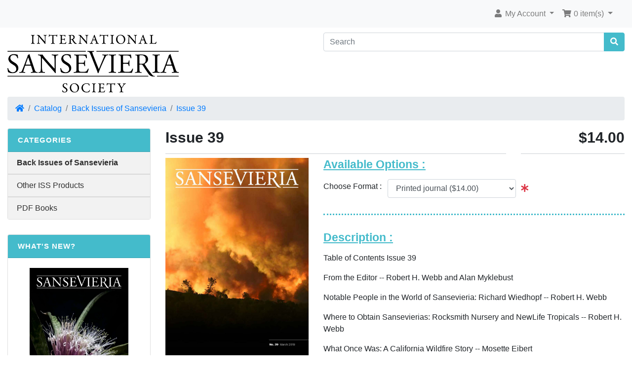

--- FILE ---
content_type: text/html; charset=UTF-8
request_url: https://sansevieria-international.org/journal/product_info.php?products_id=3&osCsid=69622d37b05f289683f133fceef44afa
body_size: 5181
content:
<!DOCTYPE html>
<html>
<head>
<meta charset="utf-8">
<meta http-equiv="X-UA-Compatible" content="IE=edge">
<meta name="viewport" content="width=device-width, initial-scale=1, shrink-to-fit=no">
<title>Issue 39 | International Sansevieria Society</title>
<base href="https://sansevieria-international.org/journal/">

<!-- bs -->
<link rel="stylesheet" href="https://stackpath.bootstrapcdn.com/bootstrap/4.3.1/css/bootstrap.min.css" integrity="sha384-ggOyR0iXCbMQv3Xipma34MD+dH/1fQ784/j6cY/iJTQUOhcWr7x9JvoRxT2MZw1T" crossorigin="anonymous">

<!-- fa -->
<link rel="stylesheet" href="https://use.fontawesome.com/releases/v5.8.1/css/all.css" integrity="sha384-50oBUHEmvpQ+1lW4y57PTFmhCaXp0ML5d60M1M7uH2+nqUivzIebhndOJK28anvf" crossorigin="anonymous">

<link href="custom.css" rel="stylesheet">
<link href="user.css" rel="stylesheet">

<link rel="stylesheet" href="ext/colorbox/colorbox.css" />
</head>
<body>

  <nav class="navbar bg-light navbar-light floating navbar-expand-sm cm-navbar">
  <div class="container-fluid">
    <div class="navbar-header">
<button type="button" class="navbar-toggler nb-hamburger-button" data-toggle="collapse" data-target="#collapseCoreNav" aria-controls="collapseCoreNav" aria-expanded="false" aria-label="Toggle Navigation">
  <span class="navbar-toggler-icon"></span></button>

</div>
      
    <div class="collapse navbar-collapse" id="collapseCoreNav">
      <ul class="navbar-nav ml-auto">
<li class="nav-item dropdown nb-account"> 
  <a class="nav-link dropdown-toggle" href="#" id="navDropdownAccount" role="button" data-toggle="dropdown" aria-haspopup="true" aria-expanded="false">
    <i class="fa fa-fw fa-user"></i> My Account <span class="caret"></span>  </a>
  <div class="dropdown-menu dropdown-menu-right" aria-labelledby="navDropdownAccount">
    <a class="dropdown-item" href="https://sansevieria-international.org/journal/login.php?osCsid=69622d37b05f289683f133fceef44afa"><i class="fas fa-fw fa-sign-in-alt"></i> Log In</a><a class="dropdown-item" href="https://sansevieria-international.org/journal/create_account.php?osCsid=69622d37b05f289683f133fceef44afa"><i class="fas fa-fw fa-pencil-alt"></i> Register</a>    <div class="dropdown-divider"></div>
    <a class="dropdown-item" href="https://sansevieria-international.org/journal/account.php?osCsid=69622d37b05f289683f133fceef44afa">My Account</a>    <a class="dropdown-item" href="https://sansevieria-international.org/journal/account_history.php?osCsid=69622d37b05f289683f133fceef44afa">My Orders</a>    <a class="dropdown-item" href="https://sansevieria-international.org/journal/address_book.php?osCsid=69622d37b05f289683f133fceef44afa">My Address Book</a>    <a class="dropdown-item" href="https://sansevieria-international.org/journal/account_password.php?osCsid=69622d37b05f289683f133fceef44afa">My Password</a>  </div>
</li>


<li class="nav-item dropdown nb-shopping-cart">
  <a class="nav-link dropdown-toggle" href="#" id="navDropdownCart" role="button" data-toggle="dropdown" aria-haspopup="true" aria-expanded="false">
    <i class="fa fa-fw fa-shopping-cart"></i> 0 item(s) <span class="caret"></span>  </a>
        
  <div class="dropdown-menu dropdown-menu-right" aria-labelledby="navDropdownCart">
    <a class="dropdown-item" href="https://sansevieria-international.org/journal/shopping_cart.php?osCsid=69622d37b05f289683f133fceef44afa">0 item(s), $0.00</a>  </div>
</li>

</ul>
    </div>
  </div>
</nav>

  
  <div id="bodyWrapper" class="container-fluid">

          <noscript>
        <div class="alert alert-danger text-center"><p><strong>JavaScript seems to be disabled in your browser.</strong></p><p>You must have JavaScript enabled in your browser to utilize the functionality of this website.<br><a class="alert-link" href="https://www.enable-javascript.com/" target="_blank" rel="nofollow">Click here for instructions on enabling javascript in your browser</a>.</div>
        <div class="w-100"></div>
      </noscript> 
<div class="row">
  <div class="col-sm-6 cm-header-logo">
  <a href="https://sansevieria-international.org/journal/index.php?osCsid=69622d37b05f289683f133fceef44afa"><img src="images/International_Sansevieria_Society_logo.png" alt="International Sansevieria Society" title="International Sansevieria Society" width="347" height="130" class="img-fluid" /></a></div>



<div class="col-sm-6 cm-header-search">
  <form name="quick_find" action="https://sansevieria-international.org/journal/advanced_search_result.php" method="get"><div class="input-group"><input type="search" name="keywords" required aria-required="true" aria-label="Search" placeholder="Search" class="form-control" /><div class="input-group-append"><button type="submit" class="btn btn-info"><i class="fa fa-search"></i></button></div></div><input type="hidden" name="osCsid" value="69622d37b05f289683f133fceef44afa" /></form></div>


<div class="col-sm-12 cm-header-breadcrumb">
  <nav aria-label="breadcrumb">
    <ol class="breadcrumb">
      <li class="breadcrumb-item"><a href="https://sansevieria-international.org"><i class="fas fa-home"></i><span class="sr-only"> Home</span></a></li><li class="breadcrumb-item"><a href="https://sansevieria-international.org/journal/index.php?osCsid=69622d37b05f289683f133fceef44afa">Catalog</a></li><li class="breadcrumb-item"><a href="https://sansevieria-international.org/journal/index.php?cPath=1&amp;osCsid=69622d37b05f289683f133fceef44afa">Back Issues of Sansevieria</a></li><li class="breadcrumb-item"><a href="https://sansevieria-international.org/journal/product_info.php?cPath=1&amp;products_id=3&amp;osCsid=69622d37b05f289683f133fceef44afa">Issue 39</a></li>    </ol>
  </nav>
</div>

</div>

<div class="body-sans-header clearfix">


    <div class="row">
      <div id="bodyContent" class="col order-xs-1 order-md-6">

<form name="cart_quantity" action="https://sansevieria-international.org/journal/product_info.php?products_id=3&amp;action=add_product&amp;osCsid=69622d37b05f289683f133fceef44afa" method="post" role="form">

<div class="contentContainer">

  <div class="row is-product">
    <div class="col-sm-9 cm-pi-name">
  <h1 class="display-4">Issue 39</h1>
</div>


<div class="col-sm-3 cm-pi-price">
  <h2 class="display-4 text-left text-sm-right"><span class="productPrice" id="productPrice">$0.00</span></h2>
</div>


<div class="col-sm-4 cm-pi-gallery">
  <div class="piGal"><img src="images/iss39.jpg" alt="Issue 39" title="Issue 39" width="399" height="564" class="img-fluid" /></div></div>


<div class="col-sm-8 cm-pi-description">
	
    	  <h3 class="descHeading"><b>Available Options : </b></h3>
	  <p></p>
	  <div class="form-group row">
<label for="input_1" class="control-label" style="padding-left: 15px; line-height: 30px;">Choose Format&nbsp;:&nbsp;&nbsp;&nbsp;</label>
<div class="" style="display: flex;">
<input type="hidden" id="hid_input_1" value="0" >
<select name="id[1]" required aria-required="true" id="input_1" onChange="changePrice(this.id);" class="form-control"><option value="1">Printed journal ($14.00)</option><option value="2">PDF journal download ($2.00)</option></select>
<span class="form-control-feedback text-danger"><span class="fa fa-asterisk"></span></span></div>
</div>
	  <p></p>
	  <hr class="line-separator" />
      
  <div class="description">
  	<h3 class="descHeading"><b>Description : </b></h3>
  	<p></p>
    <p>Table of Contents Issue 39</p>

<p>From the Editor -- Robert H. Webb and Alan Myklebust</p>

<p>Notable People in the World of Sansevieria: Richard Wiedhopf -- Robert H. Webb</p>

<p>Where to Obtain Sansevierias: Rocksmith Nursery and NewLife Tropicals -- Robert H. Webb</p>

<p>What Once Was: A California Wildfire Story -- Mosette Eibert</p>

<p>Letters from Hawaii -- Angel M. Ramos</p>

<p>Flowering Sansevierias -- Alan Butler</p>

<p>A New Dwarf Sansevieria in Kenya -- Leonard E. Newton</p>

<p>Spectacular Sansevierias -- Alan Myklebust and Robert H. Webb</p>  </div>
  
  </div>


<div class="col-sm-6 cm-pi-review-button">
  <a id="btn1" href="https://sansevieria-international.org/journal/product_reviews.php?products_id=3&amp;osCsid=69622d37b05f289683f133fceef44afa" class="btn btn-link btn-sm"> <span class="fas fa-comment-alt" aria-hidden="true"></span> Reviews</a></div>


<div class="col-sm-6 text-right cm-pi-buy-button">
  <button  type="submit" data-has-attributes="1" data-in-stock="34" data-product-id="3" class="btn btn-success btn-block btn-lg btn-product-info btn-buy"> <span class="fa fa-shopping-cart" aria-hidden="true"></span> Add To Cart</button><input type="hidden" name="products_id" value="3" /></div>

  </div>

</div>

</form>


      </div> <!-- bodyContent //-->


      <div id="columnLeft" class="col-md-3 order-xs-6 order-md-1">
        <div class="card bm-categories">
  <div class="card-header">
    Categories  </div>
  <div class="list-group list-group-flush">
    <ul><li><a href="https://sansevieria-international.org/journal/index.php?cPath=1&amp;osCsid=69622d37b05f289683f133fceef44afa"><strong>Back Issues of Sansevieria</strong></a></li><li><a href="https://sansevieria-international.org/journal/index.php?cPath=2&amp;osCsid=69622d37b05f289683f133fceef44afa">Other ISS Products</a></li><li><a href="https://sansevieria-international.org/journal/index.php?cPath=3&amp;osCsid=69622d37b05f289683f133fceef44afa">PDF Books</a></li></ul>  </div>
</div>


<div class="card bm-whats-new">
  <div class="card-header"><a href="https://sansevieria-international.org/journal/products_new.php?osCsid=69622d37b05f289683f133fceef44afa">What's New?</a></div>
  <div class="card-body text-center">
    <a href="https://sansevieria-international.org/journal/product_info.php?products_id=70&amp;osCsid=69622d37b05f289683f133fceef44afa"><img src="images/Sansevieria48.jpg" alt="Issue 48" title="Issue 48" width="200" height="275" class="img-fluid" /></a><br /><a href="https://sansevieria-international.org/journal/product_info.php?products_id=70&amp;osCsid=69622d37b05f289683f133fceef44afa" style="margin-top: 14px;display: block;">Issue 48</a><br /><div class="btn-group" role="group"><a role="button" href="https://sansevieria-international.org/journal/product_info.php?products_id=70&amp;osCsid=69622d37b05f289683f133fceef44afa" class="btn btn-light btn-sm btn-product-listing btn-view">Select Options</a></div>  </div>
</div>


<div class="card bm-card-acceptance">
  <div class="card-header">We Accept</div>
  <div class="card-body text-center"><img src="images/card_acceptance/paypal_horizontal_large.png" alt="" width="130" height="40" class="" /><img src="images/card_acceptance/visa.png" alt="" width="65" height="40" class="" /><img src="images/card_acceptance/mastercard_transparent.png" alt="" width="65" height="40" class="" /><img src="images/card_acceptance/american_express.png" alt="" width="65" height="40" class="" /><img src="images/card_acceptance/maestro_transparent.png" alt="" width="65" height="41" class="" /></div>
</div>


<div class="card bm-best-sellers" itemscope itemtype="http://schema.org/ItemList">
  <meta itemprop="itemListOrder" content="http://schema.org/ItemListOrderDescending" />
  <meta itemprop="numberOfItems" content="10" />
  <div class="card-header" itemprop="name">Bestsellers</div>
  <ul class="list-group list-group-flush">
    <li class="list-group-item" itemprop="itemListElement" itemscope itemtype="http://schema.org/ListItem"><meta itemprop="position" content="1" /><a itemprop="url" href="https://sansevieria-international.org/journal/product_info.php?products_id=63&amp;osCsid=69622d37b05f289683f133fceef44afa">Set of the Sansevieria journal - Issues 1 - 41</a></li><li class="list-group-item" itemprop="itemListElement" itemscope itemtype="http://schema.org/ListItem"><meta itemprop="position" content="2" /><a itemprop="url" href="https://sansevieria-international.org/journal/product_info.php?products_id=74&amp;osCsid=69622d37b05f289683f133fceef44afa">Set of the Sansevieria journal - Issues 42 - 51</a></li><li class="list-group-item" itemprop="itemListElement" itemscope itemtype="http://schema.org/ListItem"><meta itemprop="position" content="3" /><a itemprop="url" href="https://sansevieria-international.org/journal/product_info.php?products_id=46&amp;osCsid=69622d37b05f289683f133fceef44afa">Issue 41</a></li><li class="list-group-item" itemprop="itemListElement" itemscope itemtype="http://schema.org/ListItem"><meta itemprop="position" content="4" /><a itemprop="url" href="https://sansevieria-international.org/journal/product_info.php?products_id=3&amp;osCsid=69622d37b05f289683f133fceef44afa">Issue 39</a></li><li class="list-group-item" itemprop="itemListElement" itemscope itemtype="http://schema.org/ListItem"><meta itemprop="position" content="5" /><a itemprop="url" href="https://sansevieria-international.org/journal/product_info.php?products_id=45&amp;osCsid=69622d37b05f289683f133fceef44afa">Issue 40</a></li><li class="list-group-item" itemprop="itemListElement" itemscope itemtype="http://schema.org/ListItem"><meta itemprop="position" content="6" /><a itemprop="url" href="https://sansevieria-international.org/journal/product_info.php?products_id=1&amp;osCsid=69622d37b05f289683f133fceef44afa">Issue 38</a></li><li class="list-group-item" itemprop="itemListElement" itemscope itemtype="http://schema.org/ListItem"><meta itemprop="position" content="7" /><a itemprop="url" href="https://sansevieria-international.org/journal/product_info.php?products_id=4&amp;osCsid=69622d37b05f289683f133fceef44afa">Issue 37</a></li><li class="list-group-item" itemprop="itemListElement" itemscope itemtype="http://schema.org/ListItem"><meta itemprop="position" content="8" /><a itemprop="url" href="https://sansevieria-international.org/journal/product_info.php?products_id=5&amp;osCsid=69622d37b05f289683f133fceef44afa">Issue 36</a></li><li class="list-group-item" itemprop="itemListElement" itemscope itemtype="http://schema.org/ListItem"><meta itemprop="position" content="9" /><a itemprop="url" href="https://sansevieria-international.org/journal/product_info.php?products_id=6&amp;osCsid=69622d37b05f289683f133fceef44afa">Issue 35</a></li><li class="list-group-item" itemprop="itemListElement" itemscope itemtype="http://schema.org/ListItem"><meta itemprop="position" content="10" /><a itemprop="url" href="https://sansevieria-international.org/journal/product_info.php?products_id=18&amp;osCsid=69622d37b05f289683f133fceef44afa">Issue  2</a></li>  </ul>  
</div>


<div class="card bm-information">
  <div class="card-header">Information</div>
  <ul class="list-group list-group-flush">
    <li class="list-group-item"><a href="https://sansevieria-international.org/journal/privacy.php?osCsid=69622d37b05f289683f133fceef44afa">Privacy Notice</a></li>
<li class="list-group-item"><a href="https://sansevieria-international.org/journal/shipping.php?osCsid=69622d37b05f289683f133fceef44afa">Shipping &amp; Returns</a></li>
<li class="list-group-item"><a href="https://sansevieria-international.org/journal/contact_us.php?osCsid=69622d37b05f289683f133fceef44afa">Contact Us</a></li>
  </ul>
</div>

      </div>


    </div> <!-- row -->

  </div> <!-- bodyWrapper //-->

  
</div>

<footer>
    <div class="footer-extra" style="margin-top: 50px;">
    <div class="container-fluid">
      <div class="row">
        <div class="col-sm-6 text-center text-sm-left cm-footer-extra-copyright">
  <p>Copyright &copy; 2026 <a href="https://sansevieria-international.org/journal/index.php?osCsid=69622d37b05f289683f133fceef44afa">International Sansevieria Society</a></p></div>


<div class="col-sm-6 text-center text-sm-right cm-footer-extra-icons">
  
  <p>
    <i class="far fa-credit-card fa-lg"></i>
    <i class="fab fa-cc-amex fa-lg"></i>
    <i class="fab fa-cc-discover fa-lg"></i>
    <i class="fab fa-cc-mastercard fa-lg"></i>
    <i class="fab fa-cc-paypal fa-lg"></i>
    <i class="fab fa-cc-stripe fa-lg"></i>
    <i class="fab fa-cc-visa fa-lg"></i>
  </p></div>

      </div>
    </div>
  </div>
</footer>

 
  
  <!-- bs -->
  <script src="https://code.jquery.com/jquery-3.4.0.min.js"></script>
  <script src="https://cdnjs.cloudflare.com/ajax/libs/popper.js/1.14.7/umd/popper.min.js" integrity="sha384-UO2eT0CpHqdSJQ6hJty5KVphtPhzWj9WO1clHTMGa3JDZwrnQq4sF86dIHNDz0W1" crossorigin="anonymous"></script>
  <script src="https://stackpath.bootstrapcdn.com/bootstrap/4.3.1/js/bootstrap.min.js" integrity="sha384-JjSmVgyd0p3pXB1rRibZUAYoIIy6OrQ6VrjIEaFf/nJGzIxFDsf4x0xIM+B07jRM" crossorigin="anonymous"></script>

  <script type="application/ld+json">{"@context":"http:\/\/schema.org","@type":"BreadcrumbList","itemListElement":[{"@type":"ListItem","position":0,"item":{"@id":"https:\/\/sansevieria-international.org","name":" Home"}},{"@type":"ListItem","position":1,"item":{"@id":"https:\/\/sansevieria-international.org\/journal\/index.php?osCsid=69622d37b05f289683f133fceef44afa","name":"Catalog"}},{"@type":"ListItem","position":2,"item":{"@id":"https:\/\/sansevieria-international.org\/journal\/index.php?cPath=1&amp;osCsid=69622d37b05f289683f133fceef44afa","name":"Back Issues of Sansevieria"}},{"@type":"ListItem","position":3,"item":{"@id":"https:\/\/sansevieria-international.org\/journal\/product_info.php?cPath=1&amp;products_id=3&amp;osCsid=69622d37b05f289683f133fceef44afa","name":"Issue 39"}}]}</script>
<script src="ext/photoset-grid/jquery.photoset-grid.min.js"></script>

<script src="ext/colorbox/jquery.colorbox-min.js"></script>

<script>var ImgCount = $(".piGal").data("imgcount"); $(function() {$('.piGal').css({'visibility': 'hidden'});$('.piGal').photosetGrid({layout: ""+ ImgCount +"",width: '100%',highresLinks: true,rel: 'pigallery',onComplete: function() {$('.piGal').css({'visibility': 'visible'});$('.piGal a').colorbox({maxHeight: '90%',maxWidth: '90%', rel: 'pigallery'});$('.piGal img').each(function() {var imgid = $(this).attr('id') ? $(this).attr('id').substring(9) : 0;if ( $('#piGalDiv_' + imgid).length ) {$(this).parent().colorbox({ inline: true, href: "#piGalDiv_" + imgid });}});}});});</script>  
  <script>
  var filter = $('.filter-list');
  $('div.alert-filters > ul.nav').append($('<ul>').attr('class','nav ml-auto').append($('<li>').append(filter)));  
  </script>
  
  	  
	  		<script>
			var actualprice = document.getElementById('productPrice').innerHTML;
			var actualInd = actualprice.indexOf("$");
			var price = actualprice.substring(actualInd+1, (actualprice.length));
			var total = price;
		
			function changePrice(id)
			{
				var select_list_field = document.getElementById(id);
				var select_list_selected_index = select_list_field.selectedIndex;
				
				var text = select_list_field.options[select_list_selected_index].text;
				
				//alert("txt = " + text);
				
				var total_no_of_options = select_list_field.options.length;
				
				//alert(total_no_of_options);
				
				if (total_no_of_options > 1)
				{
					var ind = text.indexOf("$")+1;
					var str = text.substring(ind, (text.length)-1);
					var hFieldId  = "hid_"+id;
					
					var hiddenField = document.getElementById(hFieldId).value;
					
					if (str == "selec")
					{
					    if (isNaN(hiddenField)) {}
					   	else
					   	{
							total = total - hiddenField;
					   	}
					   	
						document.getElementById(hFieldId).value = 0;
					}
					else
					{
						document.getElementById(hFieldId).value = str;
						
//						if (hiddenField > 0)
//						{
//							total = total - hiddenField;
//						}
//						
//					  	if (isNaN(str)) {}
//					   	else
//					   	{
//					   		total = parseFloat(str) + parseFloat(total);
//					   	}
					}
					
					//document.getElementById('productPrice').innerHTML = '$'+ total;
					document.getElementById('productPrice').innerHTML = '$'+ str;
				}

				/*
				if (total_no_of_options > 1)
				{
					var ind = text.indexOf("$")+1;
					var str = text.substring(ind, (text.length)-1);
					
					//alert("ind = " + ind);
					//alert("str = " + str);
					
					var hFieldId  = "hid_"+id;
					
					var hiddenField = document.getElementById(hFieldId).value;
					
					if (str == "selec")
					{
					    if (isNaN(hiddenField)) {}
					   	else
					   	{
							total = total - hiddenField;
					   	}
					   	
						document.getElementById(hFieldId).value = 0;
					}
					else
					{
						document.getElementById(hFieldId).value = str;
						
						if (hiddenField > 0)
						{
							total = total - hiddenField;
						}
						
					  	if (isNaN(str)) {}
					   	else
					   	{
					   		total = parseFloat(str) + parseFloat(total);
					   	}
					}
					
					total = total.toFixed(2);
					
					//alert(total);
					
					document.getElementById('productPrice').innerHTML = '$'+ total;
					//document.getElementById('productPrice').innerHTML = '$'+ str;
				}
				*/
			}
			
			changePrice('input_1');
		</script>
	  	
</body>
</html>
